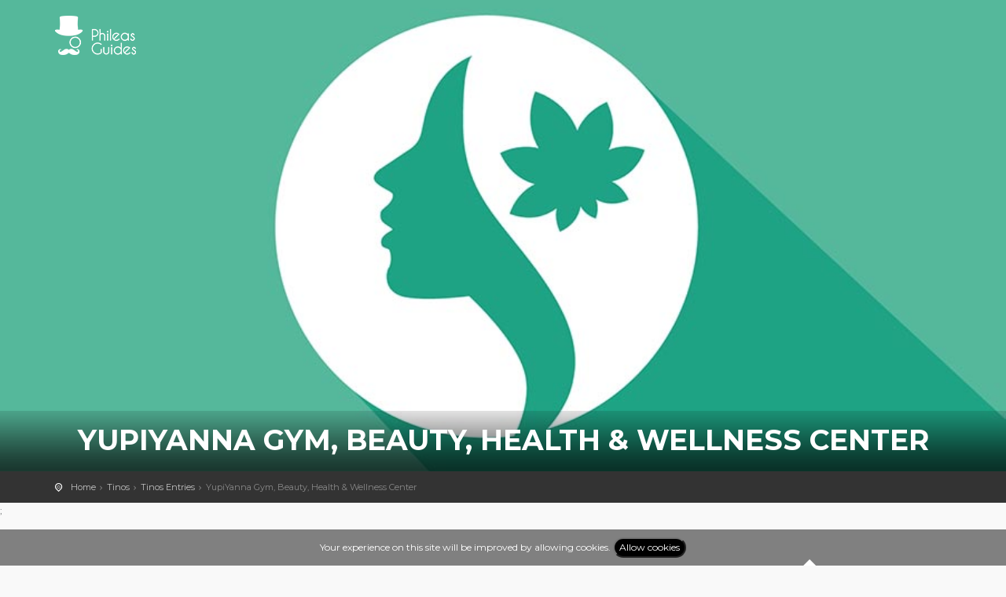

--- FILE ---
content_type: text/html; charset=UTF-8
request_url: http://phileas.guide/guide/tinos/entry/35382
body_size: 4992
content:
<!DOCTYPE html>
<!--[if IE 8]><html class="ie ie8"> <![endif]-->
<!--[if IE 9]><html class="ie ie9"> <![endif]-->
<!--[if gt IE 9]><!-->	<html> <!--<![endif]-->
    <head>
        <meta charset="utf-8">
        <meta http-equiv="X-UA-Compatible" content="IE=edge">
        <meta name="viewport" content="width=device-width, initial-scale=1">
        <meta name="csrf-token" content="7YjOsRgJsIVLe9qOpHxHTOCXLM146d1vYxUg2DSm" />
        <meta name="description" content="PHILEAS GUIDES - Travel and Enjoy the City Life! Download for FREE!">
        <meta name="author" content="GorbaTech Solutions Ltd">
        <title>PHILEAS GUIDES - YupiYanna Gym, Beauty, Health &amp; Wellness Center</title>

        <!-- OG Meta -->
        
        <meta property="og:site_name" content="Phileas Guides" />
        <meta property="og:url" content="http://phileas.guide/guide/tinos/entry/35382" />
        <meta property="og:title" content="YupiYanna Gym, Beauty, Health &amp; Wellness Center" />
        <meta property="og:description" content="Travel and Enjoy the City Life! Download for FREE!" />

                <meta property="fb:app_id" content="345312412528094" />        
        
                <meta property="og:type" content="website" />
        

        <!-- OG Meta | Image -->        
                <meta property="og:image" content="https://cms.phileasguide.eu/assets_phileas/images/categories/backgrounds/bg_subcategory_28.jpg" />
        <meta property="og:image:alt" content="YupiYanna Gym, Beauty, Health &amp; Wellness Center" />
        

        <!-- Google Structured Data -->
        <script type="application/ld+json">
            {
            "@context": "http://schema.org",
            "@type": "Organization",
            "name": "Phileas Guides",
            "url": "http://phileas.guide",
            "logo": "http://phileas.guide/theme_custom/img/email_logo.png",
            "sameAs": [
            "https://www.facebook.com/phileasguides/",
            "https://www.instagram.com/phileas_guides/?hl=el"                  
            ],
            "contactPoint": [{
            "@type": "ContactPoint",
            "telephone": "+357-22319230",
            "email": "info@phileasguides.com",
            "contactType": "sales",
            "availableLanguage": ["English", "Greek"]
            }]            
            }
        </script>
        <script type="application/ld+json">
            {
            "@context": "http://schema.org",
            "@type": "WebSite",
                        "name": "Phileas Guides Tinos",
            "url": "http://phileas.guide/guide/tinos/entries",
                        "potentialAction": {
            "@type": "SearchAction",
                        "target": "http://phileas.guide/guide/tinos/entries?query={search_term_string}",
                        "query-input": "required name=search_term_string"
            }
            }
        </script>
        <!-- Favicons -->
        <link rel="apple-touch-icon" sizes="57x57" href="http://phileas.guide/favicons/apple-icon-57x57.png">
        <link rel="apple-touch-icon" sizes="60x60" href="http://phileas.guide/favicons/apple-icon-60x60.png">
        <link rel="apple-touch-icon" sizes="72x72" href="http://phileas.guide/favicons/apple-icon-72x72.png">
        <link rel="apple-touch-icon" sizes="76x76" href="http://phileas.guide/favicons/apple-icon-76x76.png">
        <link rel="apple-touch-icon" sizes="114x114" href="http://phileas.guide/favicons/apple-icon-114x114.png">
        <link rel="apple-touch-icon" sizes="120x120" href="http://phileas.guide/favicons/apple-icon-120x120.png">
        <link rel="apple-touch-icon" sizes="144x144" href="http://phileas.guide/favicons/apple-icon-144x144.png">
        <link rel="apple-touch-icon" sizes="152x152" href="http://phileas.guide/favicons/apple-icon-152x152.png">
        <link rel="apple-touch-icon" sizes="180x180" href="http://phileas.guide/favicons/apple-icon-180x180.png">
        <link rel="icon" type="image/png" sizes="192x192"  href="http://phileas.guide/favicons/android-icon-192x192.png">
        <link rel="icon" type="image/png" sizes="32x32" href="http://phileas.guide/favicons/favicon-32x32.png">
        <link rel="icon" type="image/png" sizes="96x96" href="http://phileas.guide/favicons/favicon-96x96.png">
        <link rel="icon" type="image/png" sizes="16x16" href="http://phileas.guide/favicons/favicon-16x16.png">
        <link rel="manifest" href="http://phileas.guide/favicons/manifest.json">
        <meta name="msapplication-TileColor" content="#ffffff">
        <meta name="msapplication-TileImage" content="http://phileas.guide/favicons/ms-icon-144x144.png">
        <meta name="theme-color" content="#ffffff">

        <!-- OG Meta -->
        <!-- TODO -->

        <!-- CSS -->
        <link href="http://phileas.guide/theme/css/base.css" rel="stylesheet">

        <!-- CSS -->
        <link href="http://phileas.guide/theme/css/slider-pro.min.css" rel="stylesheet">

        <!-- Google web fonts -->
        <link href='https://fonts.googleapis.com/css?family=Montserrat:400,700' rel='stylesheet' type='text/css'>
        <link href='https://fonts.googleapis.com/css?family=Gochi+Hand' rel='stylesheet' type='text/css'>
        <link href='https://fonts.googleapis.com/css?family=Lato:300,400' rel='stylesheet' type='text/css'>

        <!--[if lt IE 9]>
           <script src="http://phileas.guide/theme/js/html5shiv.min.js"></script>
           <script src="http://phileas.guide/theme/js/respond.min.js"></script>
         <![endif]-->

        <!-- Global site tag (gtag.js) - Google Analytics -->
        <script async src="https://www.googletagmanager.com/gtag/js?id=UA-84298204-1"></script>
        <script>
window.dataLayer = window.dataLayer || [];
function gtag() {
    dataLayer.push(arguments);
}
gtag('js', new Date());

gtag('config', 'UA-84298204-1');
        </script>

    </head>
    <body>

        <!--[if lte IE 8]>
            <p class="chromeframe">You are using an <strong>outdated</strong> browser. Please <a href="http://browsehappy.com/">upgrade your browser</a>.</p>
        <![endif]-->

        <div id="preloader">
            <div class="sk-spinner sk-spinner-wave">
                <div class="sk-rect1"></div>
                <div class="sk-rect2"></div>
                <div class="sk-rect3"></div>
                <div class="sk-rect4"></div>
                <div class="sk-rect5"></div>
            </div>
        </div>
        <!-- End Preload -->

        <div class="layer"></div>
        <!-- Mobile menu overlay mask -->

        <!-- Header================================================== -->
        <header>
            <div class="container">
                <div class="row">
                    <div class="col-md-3 col-sm-3 col-xs-3">
                        <div id="logo_home">
                            <h1><a href="http://phileas.guide" title="PHILEAS GUIDES - Travel and Enjoy the City Life! Download for FREE!">PHILEAS GUIDES - Travel and Enjoy the City Life! Download for FREE!</a></h1>
                        </div>
                    </div>
                    <nav class="col-md-9 col-sm-9 col-xs-9">
    <a class="cmn-toggle-switch cmn-toggle-switch__htx open_close" href="javascript:void(0);"><span>Menu mobile</span></a>
    <div class="main-menu">
        <div id="header_menu">
            <img src="http://phileas.guide/theme_custom/img/logo_sticky.png" width="160" alt="Phileas Guides" data-retina="true">
        </div>
        <a href="#" class="open_close" id="close_in"><i class="icon_set_1_icon-77"></i></a>
            </div><!-- End main-menu -->
</nav>                </div>
            </div><!-- container -->
        </header><!-- End Header -->

        <section id="hero" style="background-image: url(https://cms.phileasguide.eu/assets_phileas/images/categories/backgrounds/bg_subcategory_28.jpg)">
    <div class="intro_title">
                
            </div>
        <div class="parallax-content-2">
        <div class="container">
            <div class="row">
                <div class="col-md-12 col-sm-12">
                                        <h1>YupiYanna Gym, Beauty, Health &amp; Wellness Center</h1>
                                                        </div>
            </div>
        </div>
    </div>
        </section><!-- End hero -->    
        <!-- Content ================================================== -->
        
<main style="margin-bottom: 353px;">
    <div id="position">
        <div class="container">
                        <ul itemscope itemtype="http://schema.org/BreadcrumbList">
        <li itemprop="itemListElement" itemscope itemtype="http://schema.org/ListItem">
        <a itemtype="http://schema.org/Thing" itemprop="item" href="http://phileas.guide">
            <span itemprop="name">Home</span>
        </a>
        <meta itemprop="position" content="1" />
    </li>
        <li itemprop="itemListElement" itemscope itemtype="http://schema.org/ListItem">
        <a itemtype="http://schema.org/Thing" itemprop="item" href="http://phileas.guide/guide/tinos">
            <span itemprop="name">Tinos</span>
        </a>
        <meta itemprop="position" content="2" />
    </li>
        <li itemprop="itemListElement" itemscope itemtype="http://schema.org/ListItem">
        <a itemtype="http://schema.org/Thing" itemprop="item" href="http://phileas.guide/guide/tinos/entries">
            <span itemprop="name">Tinos Entries</span>
        </a>
        <meta itemprop="position" content="3" />
    </li>
        <li>YupiYanna Gym, Beauty, Health &amp; Wellness Center</li>
</ul>        </div>
    </div>
    <!-- End Position -->
    <!-- Metadata -->
    <script type="application/ld+json">
        {
        "@context": "http://schema.org",
        "@type": "ShoppingCenter",
        "image": [
        "https://cms.phileasguide.eu/assets_phileas/images/categories/backgrounds/bg_subcategory_28.jpg"
                ],
        "@id": "http://phileas.guide/guide/tinos/entry/0",
        "name": "YupiYanna Gym, Beauty, Health &amp; Wellness Center",
        "address": {
        "@type": "PostalAddress",
        "streetAddress": "I Voulgari str, Tinos, Greece",
        "addressLocality": "Tinos",
        "addressRegion": "TIN",
        "addressCountry": "GR"
        },
        "geo": {
        "@type": "GeoCoordinates",
        "latitude": 37.537177643272,
        "longitude": 25.16810579266
        },
                "email": "",
        "telephone": "+302283025170"
        }
    </script>
    ;
    <div class="container margin_60">
        <div class="row">
            <div class="col-md-8" id="single_tour_desc">

                
                <hr>

                            </div>
            <!--End  single_tour_desc-->

            <aside class="col-md-4">
                <div class="box_style_4">
                                        <i class="icon_set_1_icon-90"></i>
                    <h4><span>Contact us</span> via phone</h4>
                                        <a href="tel://+302283025170" class="phone">+30 2283025170</a>
                                                            <a href="tel://+306972310520" class="phone">+30 6972310520</a>
                                        <hr>
                                                                                <hr>
                    <div class="fb-share-button" 
                    data-href="http://phileas.guide/guide/tinos/entry/35382"  data-size="large" 
                    data-layout="button_count">
                  </div>

                    <hr>
                    <!-- Social Networks -->
                                        <div class="tooltip_styled tooltip-effect-4">
                        <a class="scale_on_hove_img_wrapper tooltip-item" href="http://maps.google.com/maps?f=d&amp;daddr=37.537177643272%2C25.16810579266&amp;sspn=0.2,0.1&amp;nav=1" target="_blank"><i class="icon_set_1_icon-41"></i></a>
                        <div class="tooltip-content">I Voulgari str, Tinos, Greece</div>
                    </div>
                                        <!-- Social Networks -->
                                                                                                                                                                                    <hr>
                    <a href="http://phileas.guide/guide/tinos">
                     <img src="http://phileas.guide/theme_custom/img/home_grid/tinos.jpg" style="width: 40%; height: auto;"  alt="Tinos">
                        </a>
                        <br/>
                        <!-- Facebook Like -->
                        <div id="fb-root" style="margin-top: 10px"></div>
                        <script>(function (d, s, id) {
                                var js, fjs = d.getElementsByTagName(s)[0];
                                if (d.getElementById(id))
                                    return;
                                js = d.createElement(s);
                                js.id = id;
                                js.src = 'https://connect.facebook.net/en_US/sdk.js#xfbml=1&version=v3.1&appId=345312412528094&autoLogAppEvents=1';
                                fjs.parentNode.insertBefore(js, fjs);
                            }(document, 'script', 'facebook-jssdk'));</script>
                        <div class="fb-like" data-href="https://www.facebook.com/phileasguides.tinos" data-layout="button_count" data-action="like" data-size="large" data-show-faces="true" data-share="true"></div>
                    </div>
            </aside>
        </div>
        <!--End row -->
    </div>
    <!--End container -->
    <div id="overlay"></div>
    <!-- Mask on input focus -->
</main>
        <!-- End Content -->

        <footer>
    <div class="container">
        <div class="row">
            <div class="col-md-4 col-sm-3">
                <h3>Contact Us!</h3>
                <!-- TODO: Fill correct phone -->
                <a href="tel://0035722319230" id="phone">(+357) 22 31 92 30</a>
                <a href="mailto:info@phileasguides.com" id="email_footer">info@phileasguides.com</a>
            </div>
            <div class="col-md-3 col-sm-3">
                <!-- TODO: Fill final URLs -->
                <h3>About</h3>
                <ul>
<!--                    <li><a href="http://phileas.guide/about">About us</a></li>-->
                    <li><a href="http://phileas.guide/b2b">Phileas for Buisness</a></li>
                    <li><a href="http://phileas.guide/contact_us">Contact Us</a></li>
<!--                    <li><a href="#">FAQ</a></li>
                    <li><a href="#">Terms and condition</a></li>-->
                </ul>
            </div>
<!--            <div class="col-md-3 col-sm-3">
                <h3>Discover</h3>
                <ul>
                    <li><a href="#">Community blog</a></li>
                    <li><a href="#">Tour guide</a></li>
                    <li><a href="#">Wishlist</a></li>
                    <li><a href="#">Gallery</a></li>
                </ul>
            </div>-->
        </div><!-- End row -->
        <div class="row">
            <div class="col-md-12">
                <div id="social_footer">
                    <ul>
                        <li><a href="https://www.facebook.com/phileasguides/"><i class="icon-facebook"></i></a></li>
                        <li><a href="https://www.instagram.com/phileas_guides/?hl=el"><i class="icon-instagram"></i></a></li>
                    </ul>
                    <p><a href="/">© Phileas Guides 2018</a>, developed by <a href="https://www.gorbatech.com/">GorbaTech Solutions Ltd</a></p>
                </div>
            </div>
        </div><!-- End row -->
    </div><!-- End container -->
</footer><!-- End footer -->
        <div id="toTop"></div><!-- Back to top button -->

        <!-- Common scripts -->
        <script src="http://phileas.guide/theme/js/jquery-1.11.2.min.js"></script>
        <script src="http://phileas.guide/theme/js/common_scripts_min.js"></script>
        <script src="http://phileas.guide/theme/js/functions.js"></script>
        <script>
//Search bar
$(function () {
    "use strict";
    $("#searchDropdownBox").change(function () {
        var Search_Str = $(this).val();
        if (Search_Str == undefined || Search_Str == "") {
            Search_Str = "All Guides";
        }
        $("#nav-search-in-content").text(Search_Str);
    });
});
        </script>
        <script src="http://phileas.guide/theme/js/jquery.sliderPro.min.js"></script>
        <script type="text/javascript">
$(document).ready(function ($) {
    $('#Img_carousel').sliderPro({
        width: 960,
        height: 500,
        fade: true,
        arrows: true,
        buttons: false,
        fullScreen: false,
        smallSize: 500,
        startSlide: 0,
        mediumSize: 1000,
        largeSize: 3000,
        thumbnailArrows: true,
        autoplay: false
    });
});
        </script>
        <div class="js-cookie-consent cookie-consent">

    <span class="cookie-consent__message">
        Your experience on this site will be improved by allowing cookies.
    </span>

    <button class="js-cookie-consent-agree cookie-consent__agree">
        Allow cookies
    </button>

</div>

    <script>

        window.laravelCookieConsent = (function () {

            const COOKIE_VALUE = 1;

            function consentWithCookies() {
                setCookie('laravel_cookie_consent', COOKIE_VALUE, 7300);
                hideCookieDialog();
            }

            function cookieExists(name) {
                return (document.cookie.split('; ').indexOf(name + '=' + COOKIE_VALUE) !== -1);
            }

            function hideCookieDialog() {
                const dialogs = document.getElementsByClassName('js-cookie-consent');

                for (let i = 0; i < dialogs.length; ++i) {
                    dialogs[i].style.display = 'none';
                }
            }

            function setCookie(name, value, expirationInDays) {
                const date = new Date();
                date.setTime(date.getTime() + (expirationInDays * 24 * 60 * 60 * 1000));
                document.cookie = name + '=' + value + '; ' + 'expires=' + date.toUTCString() +';path=/';
            }

            if(cookieExists('laravel_cookie_consent')) {
                hideCookieDialog();
            }

            const buttons = document.getElementsByClassName('js-cookie-consent-agree');

            for (let i = 0; i < buttons.length; ++i) {
                buttons[i].addEventListener('click', consentWithCookies);
            }

            return {
                consentWithCookies: consentWithCookies,
                hideCookieDialog: hideCookieDialog
            };
        })();
    </script>

        <style>
            .cookie-consent {
                position: fixed;
                bottom: 0px;
                width: 100%;
                background-color: grey;
                color: white;
                text-align: center;
                padding: 10px;
            }
            .cookie-consent button {
                background: black;
                color: white;
                border-radius: 20px;
            }
        </style>
    </body>
</html>
<!-- Phileas Tour Guides -->